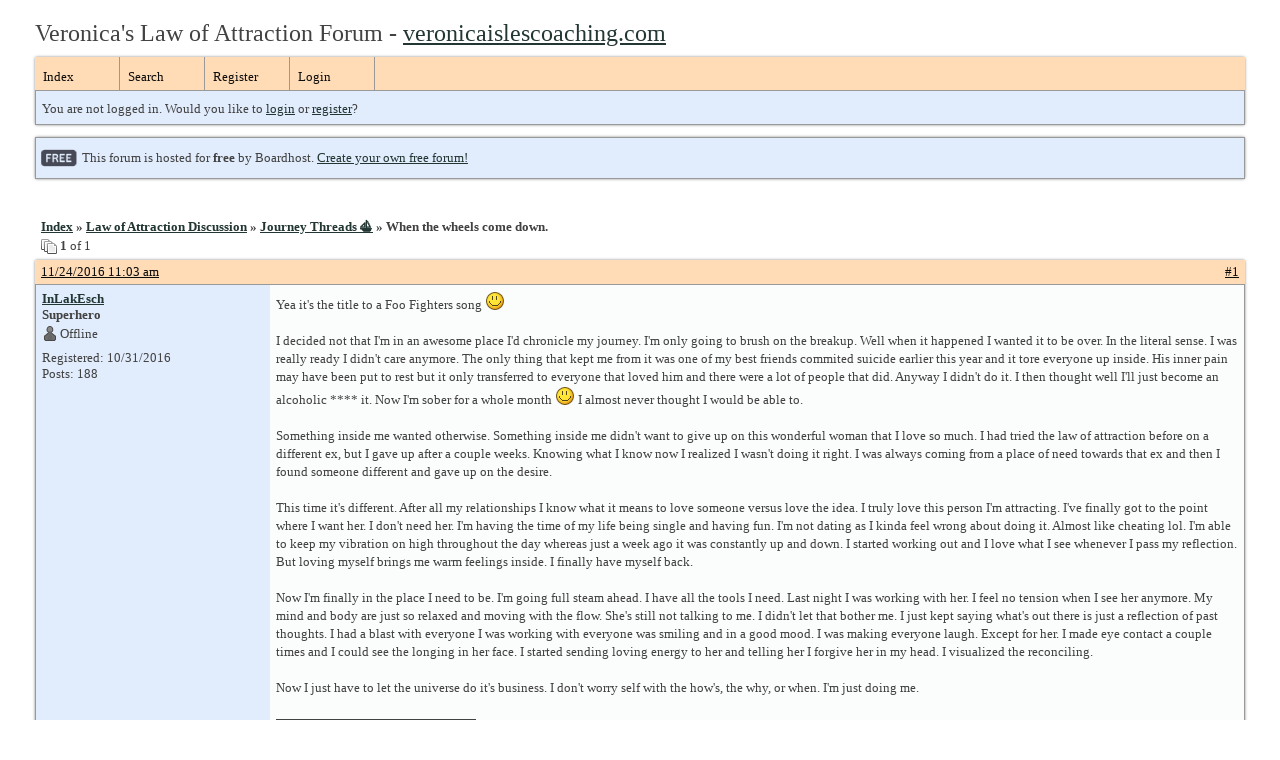

--- FILE ---
content_type: text/html; charset=UTF-8
request_url: https://veronicaloa.boardhost.com/viewtopic.php?id=4896
body_size: 13864
content:
<!DOCTYPE html PUBLIC "-//W3C//DTD XHTML 1.0 Strict//EN" "http://www.w3.org/TR/xhtml1/DTD/xhtml1-strict.dtd">

<html xmlns="http://www.w3.org/1999/xhtml" dir="ltr">
<head>
<meta http-equiv="Content-Type" content="text/html; charset=utf-8" />
<meta property="og:image" content="https://images.boardhost.com/boardhostballoon.png" />

<title>Veronica's Law of Attraction Forum &raquo; When the wheels come down.</title>
<link rel="stylesheet" type="text/css" href="style/Easy.css" />
<link rel="alternate" type="application/rss+xml" title="Message Board RSS" href="/rss/4896">
<script src="js/jquery-1.7.2.min.js"></script><script src="js/jquery-ui.min.js"></script><link rel="stylesheet" media="all" type="text/css" href="https://js.boardhost.com/jquery-impromptu.min.css"><script src="https://js.boardhost.com/jquery-impromptu.min.js"></script><script type="text/javascript" language="javascript" src="/js/quicktags3.js?03312014"></script>
<script type="text/javascript">
$(document).mousedown(function (e) { var container = new Array(); container.push($('#viewforumlinks'));container.push($('#viewforumlinksbottom')); var elements = document.getElementsByTagName("div"); for(i=0;i<elements.length;i++) { if (elements[i].id.substring(14,0)=="viewtopiclinks") { container.push($(elements[i])); } $.each(container, function(key, value) { if (!$(value).is(e.target) && $(value).has(e.target).length === 0) { if (!value == e.target.id) { $(value).css("display","none") }} }); } }); 
$(document).ready(function() { $("span.spoiler").hide();$('<a class="reveal" style="cursor:pointer;" title="Click to reveal!"><button>Spoiler &raquo;</button></a> ').insertBefore('.spoiler');$("a.reveal").click(function(){$(this).parents("p").children("a.reveal").hide();$(this).parents("p").children("span.spoiler").fadeIn(2500);});} );</script>

<script type="text/javascript">

function movemenus() {
$("#viewtopiclinks2").position({
my: "right top",
at: "right+8 bottom+5",
of: "#morelinkpos"
});


}
</script>

<script type="text/javascript" language="javascript" src="/js/lytebox.js"></script>
<!-- <script>function addupload() { var imageuploaded = document.getElementById("hiddentinypic").value; if (imageuploaded) {var imageuploaded = imageuploaded.replace(/\[IMG\]/g,""); var imageuploaded = imageuploaded.replace(/\[\/IMG\]/g,"");var imageuploaded2 = "<img src=\"" + imageuploaded + "\">"; CKEDITOR.instances.msg.insertHtml( imageuploaded2 );  } return true; }</script> -->
<link rel="stylesheet" href="/js/lytebox.css" type="text/css" media="screen" />
</head>
<body class="nolinks" onload="movemenus()"><header>

<div id="punwrap">
<div id="punviewtopic" class="pun"><font size=5>Veronica's Law of Attraction Forum - <a href="http://www.veronicaislescoaching.com">veronicaislescoaching.com</a></font> <br><div style="height:10px;"></div><div id="brdheader" class="block">
	<div class="box">
		<div class="blank">
			
			
		</div>
		<div id="brdmenu" class="inbox">
			<ul>
				<li id="navindex"><a href="index.php">Index</a></li>
				<li id="navsearch"><a href="search.php">Search</a></li>
				<li id="navregister"><a href="https://veronicaloa.boardhost.com/register.php">Register</a></li>
				<li id="navlogin"><a href="https://veronicaloa.boardhost.com/login.php">Login</a></li>
			</ul>
		</div>
		<div id="brdwelcome" class="inbox">
			<p>You are not logged in. Would you like to <a href=https://veronicaloa.boardhost.com/login.php>login</a> or <a href=https://veronicaloa.boardhost.com/register.php>register</a>?</p>
		</div>
	</div>
</div>

<div id="announce" class="block"><div class="box"><div class="intd" style="padding:1x;"><div class="nolinks"><div style="margin-top:2px;"><img src=https://images.boardhost.com/2/free1.png align=absmiddle height=40 width=40 style="margin-left:3px;margin-top:-2px;" title=Free alt=Free> This forum is hosted for <b>free</b> by Boardhost. <a href=https://boardhost.com/>Create your own free forum!</a></div></div></div></div></div><br><img src=https://images.boardhost.com/invisible.gif height=1><br>

<div id="fb-root"></div>
<script>(function(d, s, id) {
  var js, fjs = d.getElementsByTagName(s)[0];
  if (d.getElementById(id)) {return;}
  js = d.createElement(s); js.id = id;
  js.src = "//connect.facebook.net/en_US/all.js#xfbml=1";
  fjs.parentNode.insertBefore(js, fjs);
}(document, 'script', 'facebook-jssdk'));</script>



<div class="linkst">
	<div class="inbox">
		<h3 class="nolinks"><li><a href="index.php">Index</a></li><li>&nbsp;&raquo;&nbsp;<a href="viewforum.php?id=1">Law of Attraction Discussion</a></li><li>&nbsp;&raquo;&nbsp;<a href="viewforum.php?id=1000003">Journey Threads ⛵️</a></li><li>&nbsp;&raquo;&nbsp;When the wheels come down. </li>

		</li></h3>

		<p class="pagelink" style="float:left;"><img src=https://cdn.boardhost.com/page_white_stack.png align=absbottom> <b>1</b> of 1</p>

		<p class="postlink conr">
&nbsp;

&nbsp;<div class="fb-like" data-send="true" data-layout="button_count" data-width="200" data-show-faces="false" style="position:absolute;left:50%;margin-left:-50px;margin-top:3px;margin-bottom:-2px;"></div>


</p>
		<div class="clearer"></div>
	</div>
</div>








<div id="p40274" class="blockpost rowodd firstpost">

	<h2>
	<table border="0" cellpadding="0" cellspacing="0" width="100%" style="padding:0;margin:0;" id="messageoptions"><tr><td style="padding:0;margin:0;border-style:none;">

	<a href="viewtopic.php?pid=40274#p40274" class="messageoptions">11/24/2016 11:03 am</a>



	</td><td style="padding:0;margin:0;border-style:none;" align=right>



&nbsp;</td><td align=right style="padding:0;margin:0;border-style:none;width:1px;"><a href="viewtopic.php?pid=40274#p40274"><nobr>#1</nobr></a></td></tr></table></h2>
	<div class="box">
		<div class="inbox">
			<div class="postleft">
				<dl class="nolinks">
					<dd><strong><a href="profile.php?id=688">InLakEsch</a></strong></dd>
					<dd class="usertitle"><strong>Superhero</strong>
					<p><img src="https://cdn.boardhost.com/icons/5/user_offline.png" align=absbottom style="margin-right:2px;">Offline</p>					</dd>
					<dd class="postavatar"></dd>
					<dd>Registered: 10/31/2016</dd>
					<dd>Posts: 188</dd>
				</dl><br>
			</div>
			<div class="postright">
				<h3>When the wheels come down.</h3>
				<div class="postmsg">
					<p>Yea it's the title to a Foo Fighters song <img src="https://cdn.boardhost.com/emoticons3/smile.png" width=20 style="margin-bottom:-2px;" /> <br /><br />I decided not that I'm in an awesome place I'd chronicle my journey. I'm only going to brush on the breakup. Well when it happened I wanted it to be over. In the literal sense. I was really ready I didn't care anymore. The only thing that kept me from it was one of my best friends commited suicide earlier this year and it tore everyone up inside. His inner pain may have been put to rest but it only transferred to everyone that loved him and there were a lot of people that did. Anyway I didn't do it. I then thought well I'll just become an alcoholic **** it. Now I'm sober for a whole month <img src="https://cdn.boardhost.com/emoticons3/smile.png" width=20 style="margin-bottom:-2px;" /> I almost never thought I would be able to.<br /><br />Something inside me wanted otherwise. Something inside me didn't want to give up on this wonderful woman that I love so much. I had tried the law of attraction before on a different ex, but I gave up after a couple weeks. Knowing what I know now I realized I wasn't doing it right. I was always coming from a place of need towards that ex and then I found someone different and gave up on the desire. <br /><br />This time it's different. After all my relationships I know what it means to love someone versus love the idea. I truly love this person I'm attracting. I've finally got to the point where I want her. I don't need her. I'm having the time of my life being single and having fun. I'm not dating as I kinda feel wrong about doing it. Almost like cheating lol. I'm able to keep my vibration on high throughout the day whereas just a week ago it was constantly up and down. I started working out and I love what I see whenever I pass my reflection. But loving myself brings me warm feelings inside. I finally have myself back.<br /><br />Now I'm finally in the place I need to be. I'm going full steam ahead. I have all the tools I need. Last night I was working with her. I feel no tension when I see her anymore. My mind and body are just so relaxed and moving with the flow. She's still not talking to me. I didn't let that bother me. I just kept saying what's out there is just a reflection of past thoughts. I had a blast with everyone I was working with everyone was smiling and in a good mood. I was making everyone laugh. Except for her. I made eye contact a couple times and I could see the longing in her face. I started sending loving energy to her and telling her I forgive her in my head. I visualized the reconciling.<br /><br />Now I just have to let the universe do it's business. I don't worry self with the how's, the why, or when. I'm just doing me.</p>
				</div>

				<div class="postsignature"><hr /><span class="nolinks">In lak ech. Ancient Mayan for &quot;you are my other me&quot;</span></div>
			</div>
			<div class="clearer"></div>
			<div class="postfootleft"></div> 
			<div class="postfootright"><div>&nbsp;</div></div>
		</div>
	</div>
</div>








<div id="p40276" class="blockpost roweven">

	<h2>
	<table border="0" cellpadding="0" cellspacing="0" width="100%" style="padding:0;margin:0;" id="messageoptions"><tr><td style="padding:0;margin:0;border-style:none;">

	<a href="viewtopic.php?pid=40276#p40276" class="messageoptions">11/24/2016 11:16 am</a>



	</td><td style="padding:0;margin:0;border-style:none;" align=right>



&nbsp;</td><td align=right style="padding:0;margin:0;border-style:none;width:1px;"><a href="viewtopic.php?pid=40276#p40276"><nobr>#2</nobr></a></td></tr></table></h2>
	<div class="box">
		<div class="inbox">
			<div class="postleft">
				<dl class="nolinks">
					<dd><strong><a href="profile.php?id=474">sunny</a></strong></dd>
					<dd class="usertitle"><strong>Superhero</strong>
					<p><img src="https://cdn.boardhost.com/icons/5/user_offline.png" align=absbottom style="margin-right:2px;">Offline</p>					</dd>
					<dd class="postavatar"><img src="http://i560.photobucket.com/albums/ss41/lozzie77/sun-clipart.jpg" alt="" style="max-width:128px;max-height:128px;"/></dd>
					<dd>Registered: 6/22/2016</dd>
					<dd>Posts: 152</dd>
				</dl><br>
			</div>
			<div class="postright">
				<h3> Re: When the wheels come down.</h3>
				<div class="postmsg">
					<p>I really enjoyed reading this. Good for you <img src="https://cdn.boardhost.com/emoticons3/smile.png" width=20 style="margin-bottom:-2px;" /></p>
				</div>

			</div>
			<div class="clearer"></div>
			<div class="postfootleft"></div> 
			<div class="postfootright"><div>&nbsp;</div></div>
		</div>
	</div>
</div>

<div class="postlinksb">
	<div class="inbox">

		<p class="postlink conr">&nbsp;</p>

		<p class="pagelink" style="float:left;"><img src=https://cdn.boardhost.com/page_white_stack.png align=absbottom> <b>1</b> of 1</p>
	

		<div class="clearer"></div>
		<h3 class="nolinks" style=""><li><a href="index.php">Index</a></li><li>&nbsp;&raquo;&nbsp;<a href="viewforum.php?id=1">Law of Attraction Discussion</a></li><li>&nbsp;&raquo;&nbsp;<a href="viewforum.php?id=1000003">Journey Threads ⛵️</a></li><li>&nbsp;&raquo;&nbsp;

		When the wheels come down. 		</li>

<div class="clearer"></div>

</div>
</div>

<div id="brdfooter" class="block">
	<h2><span>Board footera</span></h2>
	<div class="box">
		<div class="inbox">

			<div class="conl">
				<form id="qjump" method="get" action="viewforum.php">
					<div><label><!--Jump to: -->Jump to: <select name="id" onchange="window.location=('viewforum.php?id='+this.options[this.selectedIndex].value)">
						<optgroup label="Forum Guidelines">
							<option value="15">Forum Guidelines</option>
							<option value="14">Veronica's 25 Day Challenge</option>
						</optgroup>
						<optgroup label="Stickies">
							<option value="4">Immediate Alignment Stickies 💖</option>
						</optgroup>
						<optgroup label="Flying High!">
							<option value="13">Flying High 🚀💜💫</option>
						</optgroup>
						<optgroup label="Videos">
							<option value="12">Veronica's Videos/ Other inspirational clips 🎬</option>
						</optgroup>
						<optgroup label="Questions">
							<option value="10">LOA Questions and Teachings 🙋</option>
							<option value="17">Neville Goddard</option>
							<option value="18">Self Love</option>
							<option value="19">Coaching by Veronica</option>
						</optgroup>
						<optgroup label="Amazing Manifestations! 🎉">
							<option value="8">Calling all success stories! 🎉👏🏼</option>
						</optgroup>
						<optgroup label="Challenges!">
							<option value="3">All Challenges Here! 💪🏼🌈</option>
						</optgroup>
						<optgroup label="Help me align please... 🙈">
							<option value="6">Help me align please... 🙈</option>
						</optgroup>
						<optgroup label="General Discussion">
							<option value="1">Law of Attraction Discussion</option>
							<option value="16">Ex/Specific Person Discussion</option>
					</optgroup>
					</select>
					
					</label></div>
				</form>
			</div>
&nbsp;<p class="conr"><nobr> Powered by Boardhost. <a href="http://www.boardhost.com/"><b>Create a Free Forum</b></a></nobr></p>

			<div class="clearer"></div>
		</div>
	</div>
</div><br>Veronica Isles LOA coach <a href="http://www.veronicaislescoaching.com">veronicaislescoaching.com</a>

</div>
</div>

<footer><slidebar><script src="js/slidebars.min.js"></script><script> (function($) { $(document).ready(function() { $.slidebars(); }); }) (jQuery);</script></body>
</html>
